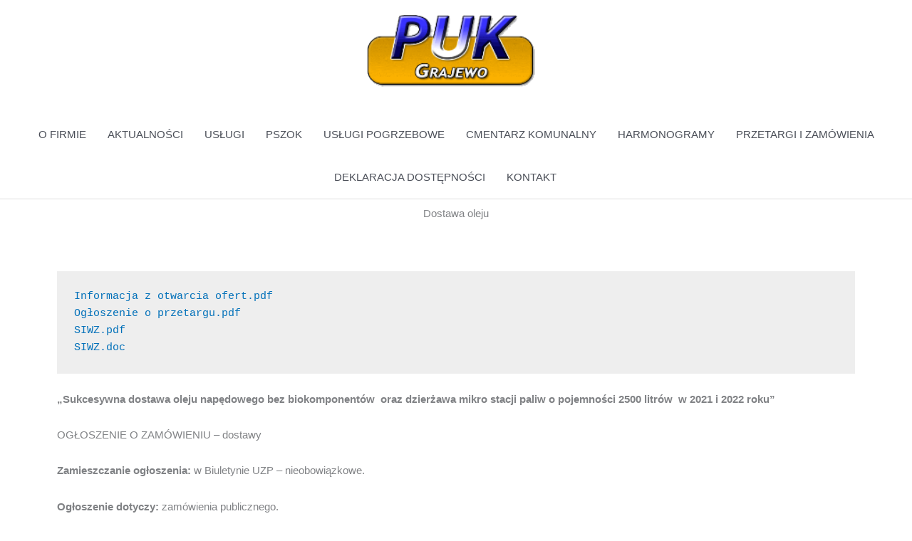

--- FILE ---
content_type: text/css
request_url: https://puk.grajewo.com/wp-content/uploads/elementor/css/post-1067.css?ver=1763453207
body_size: -100
content:
.elementor-1067 .elementor-element.elementor-element-d428daf{text-align:center;}